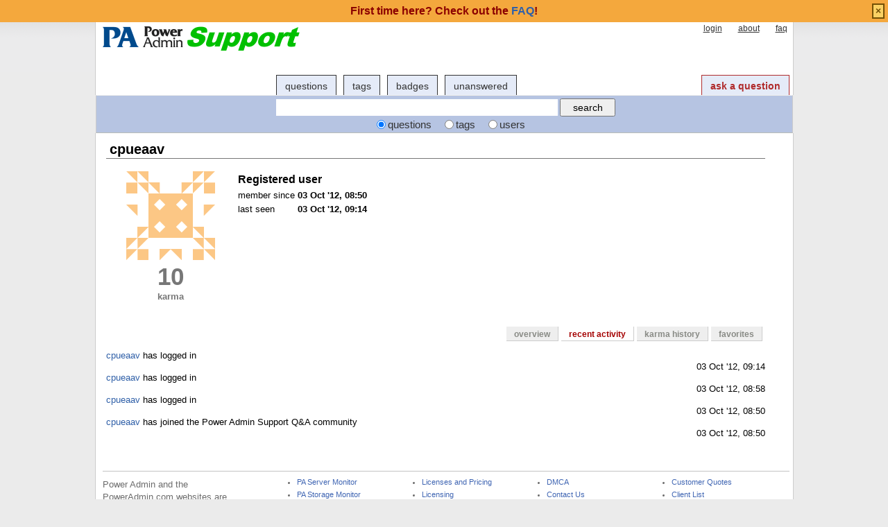

--- FILE ---
content_type: text/html; charset=utf-8
request_url: http://support.poweradmin.com/osqa/users/75/cpueaav/recent/
body_size: 11910
content:
<!DOCTYPE html PUBLIC "-//W3C//DTD XHTML 1.0 Transitional//EN" "http://www.w3.org/TR/xhtml1/DTD/xhtml1-transitional.dtd">
<!-- base_content.html -->

<html xmlns="http://www.w3.org/1999/xhtml">
    <head>
        <title>cpueaav - recent user activity - Power Admin Support</title>
        <meta name="description" content="Ask questions and get answers about:

PA Server Monitor

PA Storage Monitor

PA File Sight


" />
        <meta name="keywords" content="Power Admin,forum,community" />
        
        <meta http-equiv="Content-Type" content="text/html; charset=UTF-8" />
        
        <link rel="shortcut icon" href="/upfiles/favicon.ico" />
        <link href="/osqa/m/default/media/style/style.css" rel="stylesheet" type="text/css" />
        
        <link href="/osqa/cstyle.css" rel="stylesheet" type="text/css" />
        
<!--        <link rel="stylesheet" type="text/css" href="http://ajax.googleapis.com/ajax/libs/jqueryui/1/themes/base/jquery-ui.css" /> -->
        <link rel="stylesheet" href="/jquery/jquery-ui-1.8.1/themes/base/jquery-ui.css" type="text/css" media="all" />

        <!--[if IE 6]>
        <style type="text/css">
        img, div, a { behavior: url(/osqa/m/default/media/iepngfix/iepngfix.htc) }
        </style>
        <![endif]-->
        
    <style type="text/css">
 		.history-table td { padding: 5px; }
 		.user-stats-table { margin-left:50px; }
	</style>


<!--        <script src="http://www.google.com/jsapi" type="text/javascript"></script> -->

        <script type="text/javascript" src="/jquery/jquery-ui-1.8.1/jquery-1.4.2.js"></script>
		<script type="text/javascript" src="/jquery/jquery-ui-1.8.1/ui/minified/jquery-ui.min.js"></script>

        <script type="text/javascript">
        /*<![CDATA[*/
<!--            google.load("jquery", "1.4.2"); -->
<!--            google.load("jqueryui", "1", {autoload:true}); -->
            var i18nLang = 'en';
            var appUrl = 'http://support.poweradmin.com:80/osqa'
            var scriptUrl = '/osqa/'
            var osqaSkin = 'default';

            var messages = {
                username: '',
                confirm: "Are you sure?",
                yes: "Yes",
                no: "No",
                message: "Message:",
                cancel: "Cancel",
                close: "Close",
                ok: "Ok",
                matching_tags_url: "/osqa/matching_tags/",
                word: "word",
                words: "words",
                character: "character",
                characters: "characters"
            }
        /*]]>*/
        </script>
        <script type="text/javascript" src="/osqa/m/default/media/js/osqa.main.js"></script>
        
        <style type="text/css">
            body { margin-top:2.4em; }
        </style>
        <script type="text/javascript">
            $(document).ready(function() {
                var element = $('#validate_email_alert');
                element.click(function(){notify.close(true);})
                notify.show();
            });
        </script>
        
        
            
        
        
    
    <style type="text/css">
        #room {
            border: 0;
        }
    </style>
    

        <link rel="search" type="application/opensearchdescription+xml" href="/osqa/opensearch.xml" title="Power Admin Support Search" />
        
    </head>
    <body>
        <div class="wrapper">
        
            <div id="custom_header">
                
<div id="paHeader" style="width: 990px;margin-left:auto;margin-right:auto;">
          
</div>
            </div>
        
        <!-- template header.html -->


	<div id="roof">
	  
		<div id="logo">
			<a href="/osqa/">
				<img src="/upfiles/logo_support_1.png" title="back to home page" alt="Power Admin Support Forum logo"/>
			</a>
		</div>
	  
		<div id="top">
		     <a href="/osqa/account/signin/" >login</a>  <a href="/osqa/about/" >about</a>  <a href="/osqa/faq/" >faq</a> 
		</div>

    <div id="nav">
        <a id="nav_questions" href="/osqa/questions/" >questions</a><a id="nav_tags" href="/osqa/tags/" >tags</a><a id="nav_users" class="on" href="/osqa/users/" >users</a><a id="nav_badges" href="/osqa/badges/" >badges</a><a id="nav_unanswered" href="/osqa/questions/unanswered/" >unanswered</a>
        <a id="nav_ask" href="/osqa/questions/ask/" class="special">ask a question</a>
    </div>
  </div>

  <div class="clear"></div>
  
	<div id="searchBar">
    <form action="/osqa/search/" method="get">
        <div style='display:none'><input type='hidden' name='csrfmiddlewaretoken' value='f16bfd76b32f198044a7e527177b5f50' /></div>
        <div>
            <input type="text" class="searchInput" value="" name="q" id="keywords" />
            <input type="submit" name="Submit" value="search" class="searchBtn" />
        </div>
        <div class="options">
            <input id="type-question" type="radio" value="question" name="t" 
                checked="checked" /><label for="type-question">questions</label>
            <input id="type-tag" type="radio" value="tag" name="t" /><label for="type-tag">tags</label>
            <input id="type-user" type="radio" value="user" name="t" /><label for="type-user">users</label>
        </div>
    </form>	
	</div>

	

<!-- end template header.html -->

        
        <div id="wrapper">
            <div id="room">
                <div id="CAFull">
                    
    <div id="mainbar-full">
        <!-- user_info.html -->








<div id="subheader" class="headUser">
    cpueaav
</div>
<table class="user-info-table">
    <tr>
        <td width="180" style="vertical-align:middle;text-align:center;">
            <table width="100%">
                <tr>
                    <td>
                        <img class="gravatar" width="128" height="128" src="https://secure.gravatar.com/avatar/ac8d5d700099bb80e10700dfb5f521cf?s=128&amp;d=identicon&amp;r=g" alt="cpueaav's gravatar image" />
                    </td>
                </tr>
                <tr>
                    <td align="center">
                        
                            <div class="scoreNumber" id="user-reputation">10</div>
                            <p><b style="color:#777;">karma</b></p>
                        
                    </td>
                </tr>
            </table>
        </td>
        <td width="360" style="vertical-align: top;">
        
            <table class="user-details">
                <tr>
                    <th colspan="2" align="left"><h3>Registered user</h3></th>
                </tr>
                
                <tr>
                    <td>member since</td>
                    <td><strong>03 Oct '12, 08:50</strong></td>
                </tr>
                
                <tr>
                    <td>last seen</td>
                    <td><strong title="Oct. 3, 2012, 9:14 a.m.">03 Oct '12, 09:14</strong></td>
                </tr>
                
                
                
                
                
				<!--
                
				-->
            </table>
        </td>
<!--        <td width="380">
            <div class="user-about">
            
            </div>
        </td> -->
    </tr>
</table>
<!-- end user_info.html -->

        

<div class="tabBar">
    <div class="tabsA">
        <a title="user overview" id="stats"  href="/osqa/users/75/cpueaav">
                overview
            </a><a title="recent user activity" id="recent" class="on" href="/osqa/users/75/cpueaav/recent/">
                recent activity
            </a><a title="graph of user karma" id="reputation"  href="/osqa/users/75/cpueaav/reputation/">
                karma history
            </a><a title="questions that user selected as his/her favorite" id="favorites"  href="/osqa/users/75/cpueaav/favorites/">
                favorites
            </a>
    </div>
</div>


        
        <div style="padding-top:5px;font-size:13px;">
        
            



<div class="action_container">
    <div class="action_body">
        <a href="/osqa/users/75/cpueaav" >cpueaav</a> has logged in
    </div>
    <div class="action_date" style="text-align: right;">
        03 Oct '12, 09:14
    </div>
</div> 
        
            



<div class="action_container">
    <div class="action_body">
        <a href="/osqa/users/75/cpueaav" >cpueaav</a> has logged in
    </div>
    <div class="action_date" style="text-align: right;">
        03 Oct '12, 08:58
    </div>
</div> 
        
            



<div class="action_container">
    <div class="action_body">
        <a href="/osqa/users/75/cpueaav" >cpueaav</a> has logged in
    </div>
    <div class="action_date" style="text-align: right;">
        03 Oct '12, 08:50
    </div>
</div> 
        
            



<div class="action_container">
    <div class="action_body">
        <a href="/osqa/users/75/cpueaav" >cpueaav</a> has joined the Power Admin Support Q&A community
    </div>
    <div class="action_date" style="text-align: right;">
        03 Oct '12, 08:50
    </div>
</div> 
        
        </div>

	</div>


                </div>
                <div id="tail" style="clear:both;">
                    
                    
                </div>
            </div>
            <div class="spacer3"></div>
        </div>
        
        
            
            <div id="ground">
                
                    <div id="footer" >
	<p>Power Admin and the<br>
		PowerAdmin.com websites are<br>
		<span class="copyright">&copy; 2002-2024 Power Admin LLC<br>
		All Rights Reserved</span>
	</p>
	<ul>
		<li>
			<a href="https://www.poweradmin.com/products/server-monitoring/?ref=paforum">PA Server Monitor</a>
		</li>
		<li>
			<a href="https://www.poweradmin.com/products/storage-monitor/?ref=paforum">PA Storage Monitor</a>
		</li>
		<li>
			<a href="https://www.poweradmin.com/producs/file-sight/?ref=paforum">PA File Sight</a>
		</li>
	 </ul>
	<ul>
		<li>
			<a href="https://www.poweradmin.com/licensing-pricing/pricing-ordering/?ref=paforum">Licenses and Pricing</a>
		</li>
		<li>
			<a href="https://www.poweradmin.com/licensing-pricing/perpetual-licenses/?ref=paforum">Licensing</a>
		</li>
		<li>
			<a href="https://www.poweradmin.com/support/maintenance/?ref=paforum">Maintenance</a>
		</li>
		<li>
			<a href="https://www.poweradmin.com/help/?ref=paforum">Documentation</a>
		</li>
	</ul>
	<ul>
		<li>
			<a href="https://www.poweradmin.com/dmca.aspx?ref=paforum">DMCA</a>
		</li>
		<li>
			<a href="https://www.poweradmin.com/contact-us/?ref=paforum">Contact Us</a>
		</li>
		<li>
			<a href="https://www.poweradmin.com/privacy-policy/?ref=paforum">Privacy Policy</a>
		</li>
		<li>
			<a href="https://www.poweradmin.com/about-us/?ref=paforum">About Us</a>
		</li>
	</ul>
	<ul>
		<li>
			<a href="https://www.poweradmin.com/testimonials/?ref=paforum">Customer Quotes</a>
		</li>
		<li>
			<a href="https://www.poweradmin.com/customers/?ref=paforum">Client List</a>
		</li>
		<li>
			<a href="https://www.poweradmin.com/about-us/press/?ref=paforum">Mentions</a>
		</li>
		<li>
			<a href="https://www.poweradmin.com/paexec/?ref=paforum">PAExec</a>
		</li>
	</ul>
</div> <!-- end #footer -->
                
            </div>
            
        
        
        
        
        </div>

        <!-- Put all elements with fixed position here, IE6 fixed position fix: http://ryanfait.com/position-fixed-ie6/ -->
        <div class="notify" style="display:none">
            
                
                    
                          <p class="darkred">First time here? Check out the <a href="/osqa/faq/">FAQ</a>!</p>
                    
                
            
            <a id="close-notify" onclick="notify.close(true)">&#215;</a>
        </div>
    </body>
</html>
<!-- end template base_content.html -->
